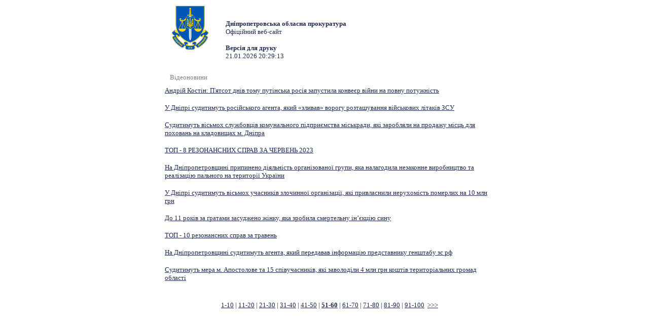

--- FILE ---
content_type: text/html; charset=utf-8
request_url: https://dnipr.gp.gov.ua/ua/video_dnipr.html?s=print&fp=50
body_size: 2376
content:
<!DOCTYPE html>
<html>
<head>
<meta http-equiv="Expires" content="Fri, Jan 01 1900 00:00:00 GMT">
<meta http-equiv="Pragma" content="no-cache">
<meta http-equiv="Cache-Control" content="no-cache">
<meta http-equiv="Content-Type" content="text/html; charset=utf-8">
<title>Відеоновини - Дніпропетровська обласна прокуратура</title>
<!--[if IE]>
<script type="text/javascript" src="/js/html5.js"></script>
<![endif]-->


<link rel="stylesheet" type="text/css" href="/middle/css/site_style2.css">
<link href="/js/jquery_ui/css/redmond/jquery-ui-1.8.16.custom.css" rel="stylesheet" type="text/css" />
    <link rel="stylesheet" href="/js/treeview/jquery.treeview.css" />


<script src="/js/jquery-1.6.2.min.js" type="text/javascript"></script>
<script src="/js/menu.js" type="text/javascript"></script>
<script type="text/javascript" src="/js/jquery_ui/jquery-ui-1.8.16.custom.min.js"></script>
<script type="text/javascript" src="/js/jquery_ui/jquery.ui.datepicker-ua.js"></script>
<script src="/js/treeview/jquery.treeview.js" type="text/javascript"></script>

</head> 
<body>

<div class='print_page'>
<section class="centerBlock" style="width: 650px">

		<section class="columns3" style="width: 650px">
						
			<section class="columns2" style="width: 650px">
            
            
            
<div style="height: 135px;">
<div style="float: left;">
<img height="100px" width="100px" alt="" src="/main2/img/d/logo.png" style="margin-right:  20px;"></div>
<div style="display: inline-block; margin-top: 3em;">
<strong>Дніпропетровська обласна прокуратура</strong><br>
	Офіційний веб-сайт
<br><br>
<strong>Версія для друку</strong><br>
21.01.2026 20:29:13
</div>
</div>

                     <div style="padding: 10px 0px 0px 10px; color:grey;">
                                                            <span class="bfont">Відеоновини</span>
                                                            </span>
             </div>
             
				<section class="default" design="middle">
        
        
        

        
            
            
            				<table border="0" cellpadding="0" cellspacing="0" width="100%" style="margin-top:10px; margin-botton:10px">
					<tr>
						<td valign="top">
							<a href="/ua/video_dnipr.html?_m=publications&_t=rec&id=337790&fp=50" class="blue">Андрій Костін: П'ятсот днів тому путінська росія запустила конвеєр війни на повну потужність </a>
							<div style="padding-top:5px; padding-bottom:3px;">
								<a href="/ua/video_dnipr.html?_m=publications&_t=rec&id=337790&fp=50"  class="blue"></a>
							</div>
						</td>
					</tr>
				</table>
            				<table border="0" cellpadding="0" cellspacing="0" width="100%" style="margin-top:10px; margin-botton:10px">
					<tr>
						<td valign="top">
							<a href="/ua/video_dnipr.html?_m=publications&_t=rec&id=337556&fp=50" class="blue">У Дніпрі судитимуть російського агента, який «зливав» ворогу розташування військових літаків ЗСУ</a>
							<div style="padding-top:5px; padding-bottom:3px;">
								<a href="/ua/video_dnipr.html?_m=publications&_t=rec&id=337556&fp=50"  class="blue"></a>
							</div>
						</td>
					</tr>
				</table>
            				<table border="0" cellpadding="0" cellspacing="0" width="100%" style="margin-top:10px; margin-botton:10px">
					<tr>
						<td valign="top">
							<a href="/ua/video_dnipr.html?_m=publications&_t=rec&id=337441&fp=50" class="blue">Судитимуть вісьмох службовців комунального підприємства міськради, які заробляли на продажу місць для поховань на кладовищах м. Дніпра </a>
							<div style="padding-top:5px; padding-bottom:3px;">
								<a href="/ua/video_dnipr.html?_m=publications&_t=rec&id=337441&fp=50"  class="blue"></a>
							</div>
						</td>
					</tr>
				</table>
            				<table border="0" cellpadding="0" cellspacing="0" width="100%" style="margin-top:10px; margin-botton:10px">
					<tr>
						<td valign="top">
							<a href="/ua/video_dnipr.html?_m=publications&_t=rec&id=337369&fp=50" class="blue">ТОП - 8 РЕЗОНАНСНИХ СПРАВ ЗА ЧЕРВЕНЬ 2023</a>
							<div style="padding-top:5px; padding-bottom:3px;">
								<a href="/ua/video_dnipr.html?_m=publications&_t=rec&id=337369&fp=50"  class="blue"></a>
							</div>
						</td>
					</tr>
				</table>
            				<table border="0" cellpadding="0" cellspacing="0" width="100%" style="margin-top:10px; margin-botton:10px">
					<tr>
						<td valign="top">
							<a href="/ua/video_dnipr.html?_m=publications&_t=rec&id=336509&fp=50" class="blue">На Дніпропетровщині припинено діяльність організованої групи, яка налагодила незаконне виробництво та реалізацію пального на території України</a>
							<div style="padding-top:5px; padding-bottom:3px;">
								<a href="/ua/video_dnipr.html?_m=publications&_t=rec&id=336509&fp=50"  class="blue"></a>
							</div>
						</td>
					</tr>
				</table>
            				<table border="0" cellpadding="0" cellspacing="0" width="100%" style="margin-top:10px; margin-botton:10px">
					<tr>
						<td valign="top">
							<a href="/ua/video_dnipr.html?_m=publications&_t=rec&id=336269&fp=50" class="blue">У Дніпрі судитимуть вісьмох учасників злочинної організації, які привласнили нерухомість померлих на 10 млн грн </a>
							<div style="padding-top:5px; padding-bottom:3px;">
								<a href="/ua/video_dnipr.html?_m=publications&_t=rec&id=336269&fp=50"  class="blue"></a>
							</div>
						</td>
					</tr>
				</table>
            				<table border="0" cellpadding="0" cellspacing="0" width="100%" style="margin-top:10px; margin-botton:10px">
					<tr>
						<td valign="top">
							<a href="/ua/video_dnipr.html?_m=publications&_t=rec&id=335579&fp=50" class="blue">До 11 років за ґратами засуджено жінку, яка зробила смертельну ін’єкцію сину</a>
							<div style="padding-top:5px; padding-bottom:3px;">
								<a href="/ua/video_dnipr.html?_m=publications&_t=rec&id=335579&fp=50"  class="blue"></a>
							</div>
						</td>
					</tr>
				</table>
            				<table border="0" cellpadding="0" cellspacing="0" width="100%" style="margin-top:10px; margin-botton:10px">
					<tr>
						<td valign="top">
							<a href="/ua/video_dnipr.html?_m=publications&_t=rec&id=335156&fp=50" class="blue">ТОП - 10 резонансних справ за травень</a>
							<div style="padding-top:5px; padding-bottom:3px;">
								<a href="/ua/video_dnipr.html?_m=publications&_t=rec&id=335156&fp=50"  class="blue"></a>
							</div>
						</td>
					</tr>
				</table>
            				<table border="0" cellpadding="0" cellspacing="0" width="100%" style="margin-top:10px; margin-botton:10px">
					<tr>
						<td valign="top">
							<a href="/ua/video_dnipr.html?_m=publications&_t=rec&id=334724&fp=50" class="blue">На Дніпропетровщині судитимуть агента, який передавав інформацію представнику генштабу зс рф</a>
							<div style="padding-top:5px; padding-bottom:3px;">
								<a href="/ua/video_dnipr.html?_m=publications&_t=rec&id=334724&fp=50"  class="blue"></a>
							</div>
						</td>
					</tr>
				</table>
            				<table border="0" cellpadding="0" cellspacing="0" width="100%" style="margin-top:10px; margin-botton:10px">
					<tr>
						<td valign="top">
							<a href="/ua/video_dnipr.html?_m=publications&_t=rec&id=334723&fp=50" class="blue">Судитимуть мера м. Апостолове та 15 співучасників, які заволоділи 4 млн грн коштів територіальних громад області  </a>
							<div style="padding-top:5px; padding-bottom:3px;">
								<a href="/ua/video_dnipr.html?_m=publications&_t=rec&id=334723&fp=50"  class="blue"></a>
							</div>
						</td>
					</tr>
				</table>
            

			<div style="margin-top:30px; margin-botton:10px; text-align:center">
                                    <a href=/ua/video_dnipr.html?s=print&fp=0>1-10</a>&nbsp;|
<a href=/ua/video_dnipr.html?s=print&fp=10>11-20</a>&nbsp;|
<a href=/ua/video_dnipr.html?s=print&fp=20>21-30</a>&nbsp;|
<a href=/ua/video_dnipr.html?s=print&fp=30>31-40</a>&nbsp;|
<a href=/ua/video_dnipr.html?s=print&fp=40>41-50</a>&nbsp;|
<a href=/ua/video_dnipr.html?s=print&fp=50><b>51-60</b></a>&nbsp;|
<a href=/ua/video_dnipr.html?s=print&fp=60>61-70</a>&nbsp;|
<a href=/ua/video_dnipr.html?s=print&fp=70>71-80</a>&nbsp;|
<a href=/ua/video_dnipr.html?s=print&fp=80>81-90</a>&nbsp;|
<a href=/ua/video_dnipr.html?s=print&fp=90>91-100</a>&nbsp;
<a href=/ua/video_dnipr.html?s=print&fp=101>&gt;&gt;&gt;</a>

                                			</div>

        	</section>
	

			</section>
        
		</section>
        
</section>
	</div>

<!-- Footer -->	
<script>(function(){function c(){var b=a.contentDocument||a.contentWindow.document;if(b){var d=b.createElement('script');d.innerHTML="window.__CF$cv$params={r:'9c18e0303fb64a3e',t:'MTc2OTAyMDE1My4wMDAwMDA='};var a=document.createElement('script');a.nonce='';a.src='/cdn-cgi/challenge-platform/scripts/jsd/main.js';document.getElementsByTagName('head')[0].appendChild(a);";b.getElementsByTagName('head')[0].appendChild(d)}}if(document.body){var a=document.createElement('iframe');a.height=1;a.width=1;a.style.position='absolute';a.style.top=0;a.style.left=0;a.style.border='none';a.style.visibility='hidden';document.body.appendChild(a);if('loading'!==document.readyState)c();else if(window.addEventListener)document.addEventListener('DOMContentLoaded',c);else{var e=document.onreadystatechange||function(){};document.onreadystatechange=function(b){e(b);'loading'!==document.readyState&&(document.onreadystatechange=e,c())}}}})();</script></body>
</html>